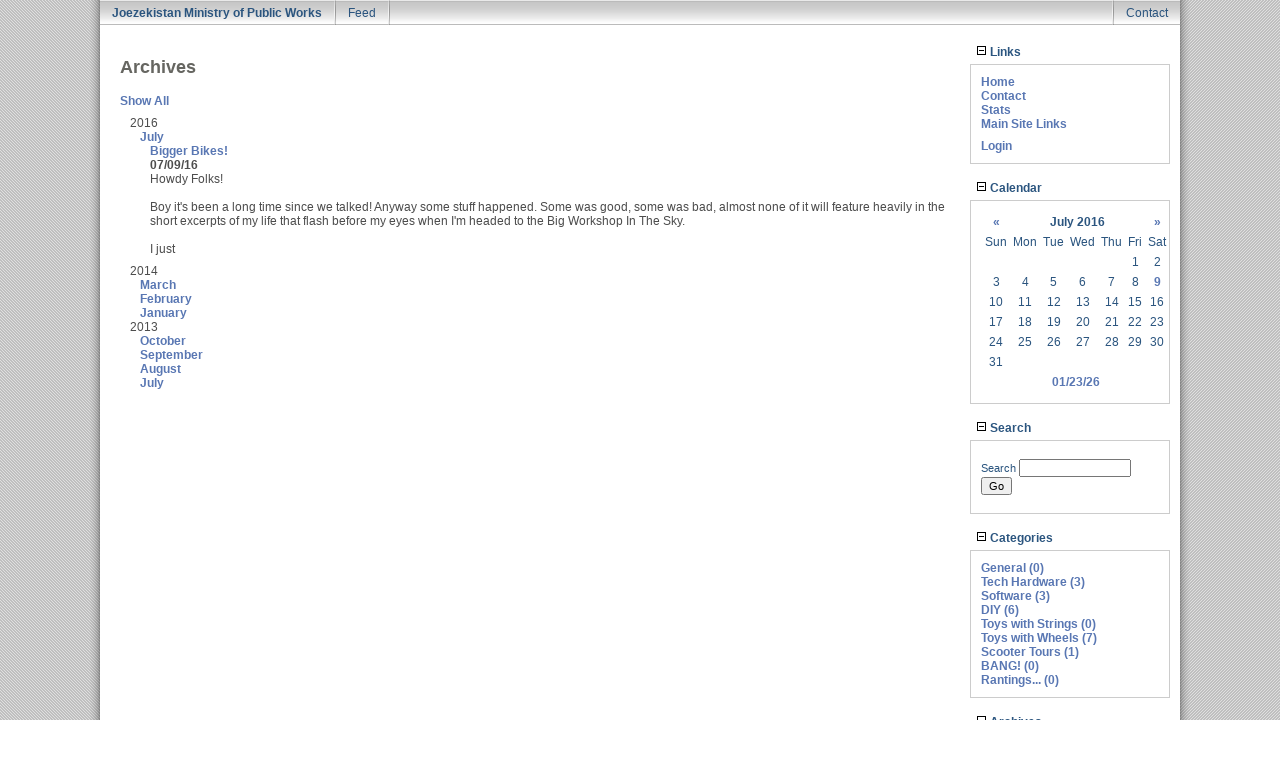

--- FILE ---
content_type: text/html; charset=UTF-8
request_url: http://joezekistan.com/projects/archives.php
body_size: 3029
content:
<?xml version="1.0" encoding="UTF-8" ?>
<!DOCTYPE html PUBLIC "-//W3C//DTD XHTML Basic 1.1//EN" "http://www.w3.org/TR/xhtml-basic/xhtml-basic11.dtd">
<html xmlns="http://www.w3.org/1999/xhtml">
<head>
        <title>Joezekistan Ministry of Public Works - Archives</title>

        <meta http-equiv="Content-Type" content="text/html; charset=UTF-8" />

        <!-- Meta Data -->
        <meta name="generator" content="Simple PHP Blog" />
        <link rel="alternate" type="application/rss+xml" title="Get RSS 2.0 Feed" href="/projects/rss.php" />
        <link rel="alternate" type="application/rdf+xml" title="Get RDF 1.0 Feed" href="/projects/rdf.php" />
        <link rel="alternate" type="application/atom+xml" title="Get Atom 1.0 Feed" href="/projects/atom.php" />
        <link rel="search" type="application/opensearchdescription+xml" title="Joezekistan Ministry of Public Works" href="http://joezekistan.com/projects/plugins/search.php" />

        <!-- Meta Data -->
        <!-- http://dublincore.org/documents/dces/ -->
        <meta name="dc.title"       content="Joezekistan Ministry of Public Works - Archives" />
        <meta name="author"         content="Joe" />
        <meta name="dc.creator"     content="Joe" />
        <meta name="dc.subject"     content="" />
        <meta name="keywords"       content="" />
        <meta name="dc.description" content="" />
        <meta name="description"    content="" />
        <meta name="dc.type"        content="weblog" />
        <meta name="dc.type"        content="blog" />
        <meta name="resource-type"  content="document" />
        <meta name="dc.format"      scheme="IMT" content="text/html" />
        <meta name="dc.source"      scheme="URI" content="http://joezekistan.com/projects/index.php" />
        <meta name="dc.language"    scheme="RFC1766" content="Array" />
        <meta name="dc.coverage"    content="global" />
        <meta name="distribution"   content="GLOBAL" />
        <meta name="dc.rights"      content="" />
        <meta name="copyright"      content="" />

        <!-- Robots -->
        <meta name="robots" content="ALL,INDEX,FOLLOW,ARCHIVE" />
        <meta name="revisit-after" content="7 days" />

        <!-- Fav Icon -->
        <link rel="shortcut icon" href="interface/favicon.ico" />

        <link rel="stylesheet" type="text/css" media="all" href="/projects/themes/common.css" />
        <link rel="stylesheet" type="text/css" media="all" href="/projects/themes/simple/user_style.php" />
        <link rel="stylesheet" type="text/css" media="all" href="/projects/themes/simple/style.css" />
	<link rel="stylesheet" media="only screen and (max-width: 800px)" href="/projects/themes/mediumres.css" type="text/css" />
	<link rel="stylesheet" media="only screen and (max-width: 640px)" href="/projects/themes/handheld.css" type="text/css" />
        <link rel="stylesheet" type="text/css" media="print" href="/projects/themes/print.css" />

	<script type="text/javascript" src="/projects/scripts/sb_javascript.js"></script>

</head>
<!-- MAIN LAYOUT START -->
<body>
	<div id="page">
				
					<!-- NAVIGATION -->
					<div id="header">
						<div style="float: left; padding: 6px 12px 0px 12px;"><a href="index.php"><b>Joezekistan Ministry of Public Works</b></a></div>
						<div style="float: left;"><img src="themes/simple/images/nav-splitter.gif" alt="" height="25" width="2" /></div>
						<div style="float: left; padding: 6px 12px 0px 12px;"><a href="rss.php">Feed</a></div>
						<div style="float: left;"><img src="themes/simple/images/nav-splitter.gif" alt="" height="25" width="2" /></div>
						<div style="float: right; padding: 6px 12px 0px 12px;"><a href="contact.php">Contact</a></div>
						<div style="float: right;"><img src="themes/simple/images/nav-splitter.gif" alt="" height="25" width="2" /></div>
					</div>
					
				<div id="pagebody">

						
					<!-- SIDEBAR -->
					<div id="sidebar">
						
<!-- SIDEBAR MENU BEGIN -->
<!-- Links START -->
<div class="menu_title">
	<a id="linkSidebarLinks" onclick="toggleBlock('SidebarLinks');"><img width="11" height="11" src="themes/simple/images/minus.gif" alt="twisty" /> Links</a>
</div>
<div id="toggleSidebarLinks">
	<div class="menu_body"><a href="/projects/index.php">Home</a><br /><a href="/projects/contact.php">Contact</a><br /><a href="/projects/stats.php">Stats</a><br /><a href="static.php?page=static130708-104151">Main Site Links</a><br /><hr /><a href="login.php">Login</a></div>
</div>
<p />
<!-- Links END -->
<!-- Calendar START -->
<div class="menu_title">
	<a id="linkSidebarCalendar" onclick="toggleBlock('SidebarCalendar');"><img width="11" height="11" src="themes/simple/images/minus.gif" alt="twisty" /> Calendar</a>
</div>
<div id="toggleSidebarCalendar">
	<div class="menu_body">
			<table style="border-style: none; text-align: center; cellpadding: 0px; cellspacing: 0px;" class="calendar">
			<tr>
			<td style="text-align: center"><a href="/projects/index.php?y=16&amp;m=06">&laquo;</a></td>
			<td style="text-align: center" colspan="5"><b>July 2016</b></td>
			<td style="text-align: center"><a href="/projects/index.php?y=16&amp;m=08">&raquo;</a></td>
			</tr>
			<tr><td>Sun</td><td>Mon</td><td>Tue</td><td>Wed</td><td>Thu</td><td>Fri</td><td>Sat</td></tr><tr><td>&nbsp;</td><td>&nbsp;</td><td>&nbsp;</td><td>&nbsp;</td><td>&nbsp;</td><td style="text-align: center">1</td><td style="text-align: center">2</td></tr><tr><td style="text-align: center">3</td><td style="text-align: center">4</td><td style="text-align: center">5</td><td style="text-align: center">6</td><td style="text-align: center">7</td><td style="text-align: center">8</td><td style="text-align: center"><a href="/projects/index.php?d=09&amp;m=07&amp;y=16" title="1">9</a></td></tr><tr><td style="text-align: center">10</td><td style="text-align: center">11</td><td style="text-align: center">12</td><td style="text-align: center">13</td><td style="text-align: center">14</td><td style="text-align: center">15</td><td style="text-align: center">16</td></tr><tr><td style="text-align: center">17</td><td style="text-align: center">18</td><td style="text-align: center">19</td><td style="text-align: center">20</td><td style="text-align: center">21</td><td style="text-align: center">22</td><td style="text-align: center">23</td></tr><tr><td style="text-align: center">24</td><td style="text-align: center">25</td><td style="text-align: center">26</td><td style="text-align: center">27</td><td style="text-align: center">28</td><td style="text-align: center">29</td><td style="text-align: center">30</td></tr><tr><td style="text-align: center">31</td><td></td><td></td><td></td><td></td><td></td><td></td></tr><tr><td colspan="7" style="text-align: center"><a href="/projects/index.php?y=26&amp;m=01&amp;d=23">01/23/26</a></td></tr></table></div>
</div>
<p />
<!-- Calendar END -->
<!-- Search START -->
<div class="menu_title">
	<a id="linkSidebarSearch" onclick="toggleBlock('SidebarSearch');"><img width="11" height="11" src="themes/simple/images/minus.gif" alt="twisty" /> Search</a>
</div>
<div id="toggleSidebarSearch">
	<div class="menu_body"><form method="get" action="search.php"><p>Search <input type="text" size="16" name="q" />&nbsp;<input type="submit" value="Go" /></p></form></div>
</div>
<p />
<!-- Search END -->
<!-- Categories START -->
<div class="menu_title">
	<a id="linkSidebarCategories" onclick="toggleBlock('SidebarCategories');"><img width="11" height="11" src="themes/simple/images/minus.gif" alt="twisty" /> Categories</a>
</div>
<div id="toggleSidebarCategories">
	<div class="menu_body"><a href="/projects/index.php?category=1">General (0)</a><br />
<a href="/projects/index.php?category=2">Tech Hardware (3)</a><br />
<a href="/projects/index.php?category=3">Software (3)</a><br />
<a href="/projects/index.php?category=4">DIY (6)</a><br />
<a href="/projects/index.php?category=5">Toys with Strings (0)</a><br />
<a href="/projects/index.php?category=6">Toys with Wheels (7)</a><br />
<a href="/projects/index.php?category=7">Scooter Tours (1)</a><br />
<a href="/projects/index.php?category=8">BANG! (0)</a><br />
<a href="/projects/index.php?category=9">Rantings... (0)</a>
</div>
</div>
<p />
<!-- Categories END -->
<!-- Archives START -->
<div class="menu_title">
	<a id="linkSidebarArchives" onclick="toggleBlock('SidebarArchives');"><img width="11" height="11" src="themes/simple/images/minus.gif" alt="twisty" /> Archives</a>
</div>
<div id="toggleSidebarArchives">
	<div class="menu_body"><a href="archives.php">View Archives</a><br />
<div id="archive_tree_menu"><ul><li>
2016
<ul>
<li>
<a href="index.php?m=07&amp;y=16">July</a>
<ul>
<li>
<a href="index.php?m=07&amp;y=16&amp;entry=entry160709-191037">Bigger Bikes!</a><br />
<b>07/09/16</b></li>

</ul>
</li>

</ul>
</li>
<li>
2014
<ul>
<li>
<a href="index.php?m=03&amp;y=14">March</a>
</li>
<li>
<a href="index.php?m=02&amp;y=14">February</a>
</li>
<li>
<a href="index.php?m=01&amp;y=14">January</a>
</li>

</ul>
</li>
<li>
2013
<ul>
<li>
<a href="index.php?m=10&amp;y=13">October</a>
</li>
<li>
<a href="index.php?m=09&amp;y=13">September</a>
</li>
<li>
<a href="index.php?m=08&amp;y=13">August</a>
</li>
<li>
<a href="index.php?m=07&amp;y=13">July</a>
</li>

</ul>
</li>
</ul></div></div>
</div>
<p />
<!-- Archives END -->
<!-- Most Recent Entries START -->
<div class="menu_title">
	<a id="linkSidebarMostRecentEntries" onclick="toggleBlock('SidebarMostRecentEntries');"><img width="11" height="11" src="themes/simple/images/minus.gif" alt="twisty" /> Most Recent Entries</a>
</div>
<div id="toggleSidebarMostRecentEntries">
	<div class="menu_body"><a href="http://joezekistan.com/projects/index.php?entry=entry160709-191037">Bigger Bikes!</a><br /><a href="http://joezekistan.com/projects/index.php?entry=entry140316-074429">Simple AC Monitor for Arduino</a><br /><a href="http://joezekistan.com/projects/index.php?entry=entry140225-062907">Another Arduino Sketch for the DHT-11</a><br /><a href="http://joezekistan.com/projects/index.php?entry=entry140126-054721">Arduino Sketch for DHT11 Temperature Sensor</a><br /><a href="http://joezekistan.com/projects/index.php?entry=entry131014-164932">The Solar Project</a><br /><a href="http://joezekistan.com/projects/index.php?entry=entry130904-162440">Removing Moss from Your Roof</a><br /><a href="http://joezekistan.com/projects/index.php?entry=entry130825-091657">Ossian Road Trip with Braxton</a><br /><a href="http://joezekistan.com/projects/index.php?entry=entry130818-142938">Indiana Scooter Tours - First Tour - The Donut Run to Ossian!</a><br /><a href="http://joezekistan.com/projects/index.php?entry=entry130809-042259">Yamaha SH-50 (1995) Project</a><br /><a href="http://joezekistan.com/projects/index.php?entry=entry130801-203402">Genuine Scooter Co. Buddy 50 (2009)</a><br /></div>
</div>
<p />
<!-- Most Recent Entries END -->

<!-- SIDEBAR MENU END -->

					</div>

						<!-- MAIN CONTENT -->
					<div id="maincontent">
						<!-- <h1>Joezekistan Ministry of Public Works</h1> -->
						<p />
						<!-- STATIC START -->
<div class="subject">Archives</div>
<hr />
<span class="buttons"> </span>
<p />
<p><a href="archives.php?showall=1">Show All</a></p><div id="archive_tree_menu"><ul><li>
2016
<ul>
<li>
<a href="archives.php?m=07&amp;y=16">July</a>
<ul>
<li>
<a href="index.php?m=07&amp;y=16&amp;entry=entry160709-191037">Bigger Bikes!</a><br />
<b>07/09/16</b><br />
Howdy Folks!<br /><br />Boy it&#039;s been a long time since we talked!  Anyway some stuff happened.  Some was good, some was bad, almost none of it will feature heavily in the short excerpts of my life that flash before my eyes when I&#039;m headed to the Big Workshop In The Sky.<br /><br />I just <p />
</li>

</ul>
</li>

</ul>
</li>
<li>
2014
<ul>
<li>
<a href="archives.php?m=03&amp;y=14">March</a>
</li>
<li>
<a href="archives.php?m=02&amp;y=14">February</a>
</li>
<li>
<a href="archives.php?m=01&amp;y=14">January</a>
</li>

</ul>
</li>
<li>
2013
<ul>
<li>
<a href="archives.php?m=10&amp;y=13">October</a>
</li>
<li>
<a href="archives.php?m=09&amp;y=13">September</a>
</li>
<li>
<a href="archives.php?m=08&amp;y=13">August</a>
</li>
<li>
<a href="archives.php?m=07&amp;y=13">July</a>
</li>

</ul>
</li>
</ul></div>
<p />
<!-- STATIC END -->
						<p />
					</div>
					
					<div id="footer"><p class="copyright"><p>Copyright © 2013 - Joe - Page Generated in 0.0218 seconds</p></p></div>
					
				</div>
	</div>
</body>
<!-- MAIN LAYOUT END -->

</html>


--- FILE ---
content_type: text/css;charset=UTF-8
request_url: http://joezekistan.com/projects/themes/simple/user_style.php
body_size: 1227
content:
	body {
		color: #4D4D4D;
		background-color: #FFFFFF;
		background-image: url('images/background-left.gif'), url('images/background-right.gif');
		background-position: top left, top right;
		background-repeat: repeat-y;
        	margin: 0px;
	        padding: 0px;
	        border: 0px;
	        font-family: Helvetica, Arial, Sans-Serif;
        	font-size: 12px;
        	font-weight: normal;
        	height: 100%;
	}

	p
	{
        	margin: 8px 0px 8px 0px;
	}

	img {
		border-style: none;
	}

	code, pre {
        	font-family: 'Courier New', Courier, Fixed;
	}
	
	pre {
		max-width: 500px;
        	overflow: auto;
        	border: 1px dotted #CCCCCC; /* inner_border_color */
        	padding: 5px;
	}
	
	blockquote {
	        margin: 15px 30px 0 10px;
        	padding-left: 20px;
	        border-left: 5px solid #CCCCCC;
	}

	h1, h2, h3, h4, h5, h6 {
		color: #2b557f;
        	font-family: 'Trebuchet MS', 'Gill Sans', Helvetica, sans-serif;
	        font-weight: bold;
	        margin: 2px 0px 2px 0px;
	}

	a:link, a:visited {
		color: #5977B3;
	        font-weight: bold;
        	text-decoration: none;
	}

	a:hover {
		color: #829FD9;
		text-decoration: underline;
	}

	a:active {
		color: #829FD9;
	}

form {
        font-size: 11px;
}

input, select, option, textarea
{
        font-size: 11px;
        text-align: left;
}


	hr	
	{
		color: #CCCCCC;
		background-color: #CCCCCC;
		margin: 4px 0px;
	}

	.copyright {
		color: #999999;
		font-size: 10px;
	}

	.subject {
		/* color: #2b557f; */
		color: #666661;
        	font-family: 'Trebuchet MS', 'Gill Sans', Helvetica, sans-serif;
        	font-size: 18px;
        	font-weight: bold;
	        padding: 4px 0px;
	}
	

	.byline {
		color: #999999;
        	font-size: 10px;
	        padding: 2px 0px;
	}
	
	#header {
		color: #2b557f;
		background-color: #2b557f;
	        min-height: 25px;
        	background: url(images/nav-background.gif) repeat-x;
	}

	#header a, #header a:hover
	{
	        color: inherit;
		font-size: inherit;
	        font-weight: inherit;
        	text-decoration: inherit;
	}
	
	#footer {
		background-color: #FFFFFF;
	        padding: 4px 20px;
        	clear: both;
	        border-top: #999999 1px solid;
	}
	
	#sidebar a:link, #sidebar a:visited
	{
		color: #5977B3;
	}

	#page
	{
		margin-left: 100px; margin-right: 100px;
	}
	
	#sidebar a:hover
	{
		color: #829FD9;
	}
	
	#sidebar a:active
	{
		color: #829FD9;
	}
	
	#sidebar .menu_title,  #sidebar .menu_title a:link, #sidebar .menu_title a:visited, #sidebar .menu_title a:hover, #sidebar .menu_title a:active {
		color: #2b557f;
		background-color: #FFFFFF;
		border-color: #CCCCCC;
	        font-family: 'Trebuchet MS', 'Gill Sans', Helvetica, sans-serif;
        	font-weight: bold;
	        padding: 7px 5px 5px 6px;
	}
	
#sidebar .menu_title a, #sidebar .menu_title:hover
{
        text-decoration: none;
        color: inherit;
}

	
	#sidebar .menu_body {
		color: #2b557f;
		background-color: #FFFFFF;
	        padding: 10px;
        	margin-bottom: 10px;
	        border: #CCCCCC 1px solid;
	}

  #sidebar {
        max-width: 200px;
        padding: 10px;
        float: right;
	clear: both;
  }

#maincontent
{
        padding: 20px 20px 20px 20px;
}

#popup
{
	padding: 20px;
}

.comment
{
	margin-bottom: 12px;
	/* border: 1px #0f0 dashed; */
}

.entry
{
	margin-bottom: 24px;
}

.comment .subject
{
	font-size: 16px;
}

.content
{
	padding: 10px 0px;
}

.buttons
{
	padding: 4px 0px;
}

/* Sidebar */

#sidebar .calendar a
{
	font-weight: bold;
	text-decoration: none;
}

#archive_tree_menu li	
{
	margin: 0px;
	padding: 0px;
	/* border: 1px #F0F dashed; */
}
	
	/* entry_bg
	entry_title_bg
	entry_border
	entry_title_text
	entry_text */

                div #toggleSetupLanguage, #toggleSetupGeneral, #toggleSetupEntries, #toggleSetupSidebar, #toggleSetupTrackbacks, #toggleSetupComments, #toggleSetupCompression
                {
                        border-color: #CCCCCC;
                }

